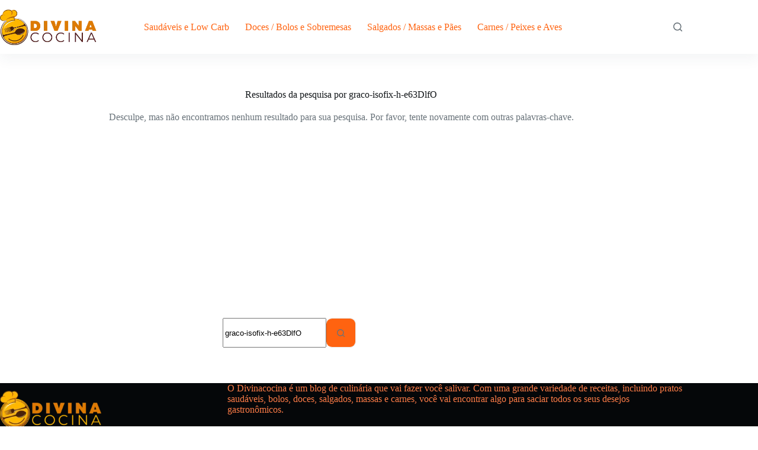

--- FILE ---
content_type: text/html; charset=utf-8
request_url: https://www.google.com/recaptcha/api2/aframe
body_size: 267
content:
<!DOCTYPE HTML><html><head><meta http-equiv="content-type" content="text/html; charset=UTF-8"></head><body><script nonce="NDFKBDJANmKNNPy9XubKaQ">/** Anti-fraud and anti-abuse applications only. See google.com/recaptcha */ try{var clients={'sodar':'https://pagead2.googlesyndication.com/pagead/sodar?'};window.addEventListener("message",function(a){try{if(a.source===window.parent){var b=JSON.parse(a.data);var c=clients[b['id']];if(c){var d=document.createElement('img');d.src=c+b['params']+'&rc='+(localStorage.getItem("rc::a")?sessionStorage.getItem("rc::b"):"");window.document.body.appendChild(d);sessionStorage.setItem("rc::e",parseInt(sessionStorage.getItem("rc::e")||0)+1);localStorage.setItem("rc::h",'1765178181517');}}}catch(b){}});window.parent.postMessage("_grecaptcha_ready", "*");}catch(b){}</script></body></html>